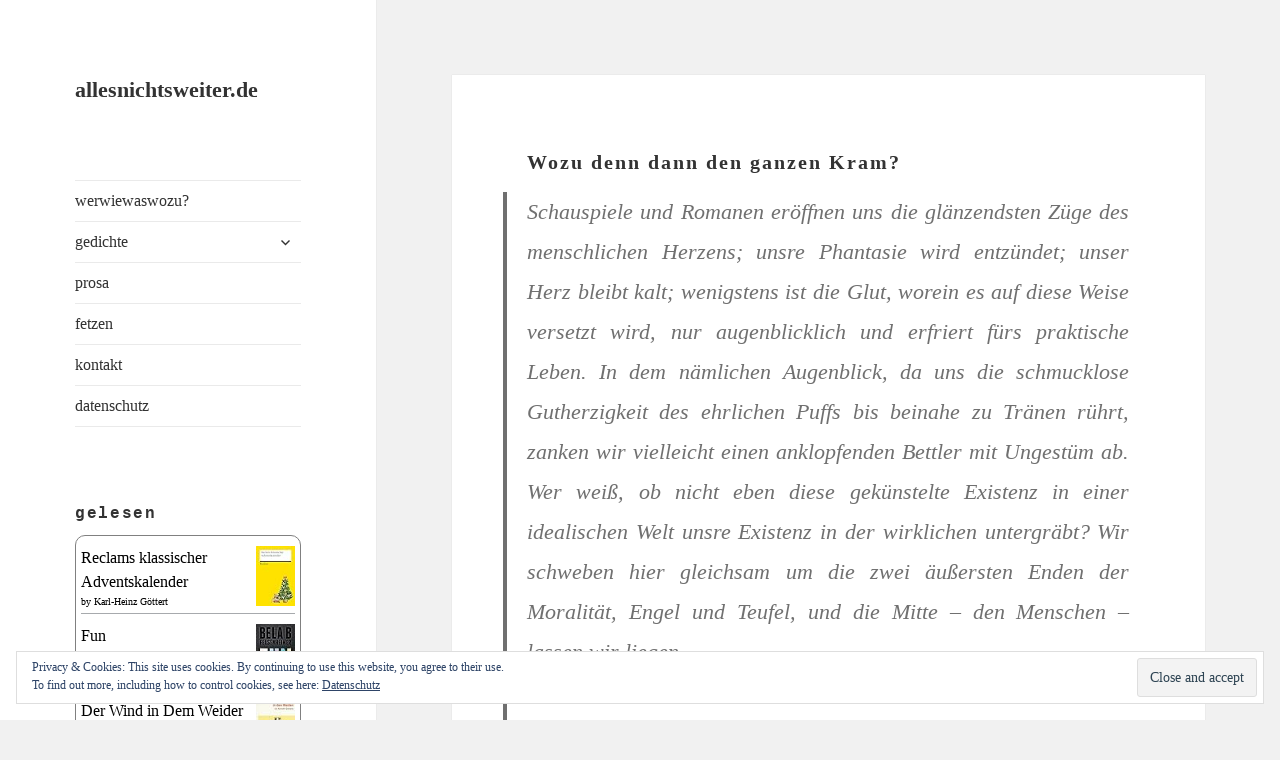

--- FILE ---
content_type: text/html; charset=UTF-8
request_url: https://allesnichtsweiter.de/2011/05/02/wozu-denn-dann-den-ganzen-kram/
body_size: 14936
content:
<!DOCTYPE html>
<html lang="de" class="no-js">
<head>
	<meta charset="UTF-8">
	<meta name="viewport" content="width=device-width">
	<link rel="profile" href="https://gmpg.org/xfn/11">
	<link rel="pingback" href="https://allesnichtsweiter.de/wordpress/xmlrpc.php">
	<script>(function(html){html.className = html.className.replace(/\bno-js\b/,'js')})(document.documentElement);</script>
<title>Wozu denn dann den ganzen Kram? &#8211; allesnichtsweiter.de</title>
<meta name='robots' content='max-image-preview:large' />
<link rel='dns-prefetch' href='//stats.wp.com' />
<link rel='dns-prefetch' href='//v0.wordpress.com' />
<link rel='dns-prefetch' href='//jetpack.wordpress.com' />
<link rel='dns-prefetch' href='//s0.wp.com' />
<link rel='dns-prefetch' href='//public-api.wordpress.com' />
<link rel='dns-prefetch' href='//0.gravatar.com' />
<link rel='dns-prefetch' href='//1.gravatar.com' />
<link rel='dns-prefetch' href='//2.gravatar.com' />
<link rel="alternate" type="application/rss+xml" title="allesnichtsweiter.de &raquo; Feed" href="https://allesnichtsweiter.de/feed/" />
<link rel="alternate" type="application/rss+xml" title="allesnichtsweiter.de &raquo; Kommentar-Feed" href="https://allesnichtsweiter.de/comments/feed/" />
<link rel="alternate" type="application/rss+xml" title="allesnichtsweiter.de &raquo; Wozu denn dann den ganzen Kram?-Kommentar-Feed" href="https://allesnichtsweiter.de/2011/05/02/wozu-denn-dann-den-ganzen-kram/feed/" />
<script>
window._wpemojiSettings = {"baseUrl":"https:\/\/s.w.org\/images\/core\/emoji\/15.0.3\/72x72\/","ext":".png","svgUrl":"https:\/\/s.w.org\/images\/core\/emoji\/15.0.3\/svg\/","svgExt":".svg","source":{"concatemoji":"https:\/\/allesnichtsweiter.de\/wordpress\/wp-includes\/js\/wp-emoji-release.min.js?ver=6.5.7"}};
/*! This file is auto-generated */
!function(i,n){var o,s,e;function c(e){try{var t={supportTests:e,timestamp:(new Date).valueOf()};sessionStorage.setItem(o,JSON.stringify(t))}catch(e){}}function p(e,t,n){e.clearRect(0,0,e.canvas.width,e.canvas.height),e.fillText(t,0,0);var t=new Uint32Array(e.getImageData(0,0,e.canvas.width,e.canvas.height).data),r=(e.clearRect(0,0,e.canvas.width,e.canvas.height),e.fillText(n,0,0),new Uint32Array(e.getImageData(0,0,e.canvas.width,e.canvas.height).data));return t.every(function(e,t){return e===r[t]})}function u(e,t,n){switch(t){case"flag":return n(e,"\ud83c\udff3\ufe0f\u200d\u26a7\ufe0f","\ud83c\udff3\ufe0f\u200b\u26a7\ufe0f")?!1:!n(e,"\ud83c\uddfa\ud83c\uddf3","\ud83c\uddfa\u200b\ud83c\uddf3")&&!n(e,"\ud83c\udff4\udb40\udc67\udb40\udc62\udb40\udc65\udb40\udc6e\udb40\udc67\udb40\udc7f","\ud83c\udff4\u200b\udb40\udc67\u200b\udb40\udc62\u200b\udb40\udc65\u200b\udb40\udc6e\u200b\udb40\udc67\u200b\udb40\udc7f");case"emoji":return!n(e,"\ud83d\udc26\u200d\u2b1b","\ud83d\udc26\u200b\u2b1b")}return!1}function f(e,t,n){var r="undefined"!=typeof WorkerGlobalScope&&self instanceof WorkerGlobalScope?new OffscreenCanvas(300,150):i.createElement("canvas"),a=r.getContext("2d",{willReadFrequently:!0}),o=(a.textBaseline="top",a.font="600 32px Arial",{});return e.forEach(function(e){o[e]=t(a,e,n)}),o}function t(e){var t=i.createElement("script");t.src=e,t.defer=!0,i.head.appendChild(t)}"undefined"!=typeof Promise&&(o="wpEmojiSettingsSupports",s=["flag","emoji"],n.supports={everything:!0,everythingExceptFlag:!0},e=new Promise(function(e){i.addEventListener("DOMContentLoaded",e,{once:!0})}),new Promise(function(t){var n=function(){try{var e=JSON.parse(sessionStorage.getItem(o));if("object"==typeof e&&"number"==typeof e.timestamp&&(new Date).valueOf()<e.timestamp+604800&&"object"==typeof e.supportTests)return e.supportTests}catch(e){}return null}();if(!n){if("undefined"!=typeof Worker&&"undefined"!=typeof OffscreenCanvas&&"undefined"!=typeof URL&&URL.createObjectURL&&"undefined"!=typeof Blob)try{var e="postMessage("+f.toString()+"("+[JSON.stringify(s),u.toString(),p.toString()].join(",")+"));",r=new Blob([e],{type:"text/javascript"}),a=new Worker(URL.createObjectURL(r),{name:"wpTestEmojiSupports"});return void(a.onmessage=function(e){c(n=e.data),a.terminate(),t(n)})}catch(e){}c(n=f(s,u,p))}t(n)}).then(function(e){for(var t in e)n.supports[t]=e[t],n.supports.everything=n.supports.everything&&n.supports[t],"flag"!==t&&(n.supports.everythingExceptFlag=n.supports.everythingExceptFlag&&n.supports[t]);n.supports.everythingExceptFlag=n.supports.everythingExceptFlag&&!n.supports.flag,n.DOMReady=!1,n.readyCallback=function(){n.DOMReady=!0}}).then(function(){return e}).then(function(){var e;n.supports.everything||(n.readyCallback(),(e=n.source||{}).concatemoji?t(e.concatemoji):e.wpemoji&&e.twemoji&&(t(e.twemoji),t(e.wpemoji)))}))}((window,document),window._wpemojiSettings);
</script>
<link rel='stylesheet' id='twentyfifteen-jetpack-css' href='https://allesnichtsweiter.de/wordpress/wp-content/plugins/jetpack/modules/theme-tools/compat/twentyfifteen.css?ver=13.4.4' media='all' />
<style id='wp-emoji-styles-inline-css'>

	img.wp-smiley, img.emoji {
		display: inline !important;
		border: none !important;
		box-shadow: none !important;
		height: 1em !important;
		width: 1em !important;
		margin: 0 0.07em !important;
		vertical-align: -0.1em !important;
		background: none !important;
		padding: 0 !important;
	}
</style>
<link rel='stylesheet' id='wp-block-library-css' href='https://allesnichtsweiter.de/wordpress/wp-includes/css/dist/block-library/style.min.css?ver=6.5.7' media='all' />
<style id='wp-block-library-inline-css'>
.has-text-align-justify{text-align:justify;}
</style>
<style id='wp-block-library-theme-inline-css'>
.wp-block-audio figcaption{color:#555;font-size:13px;text-align:center}.is-dark-theme .wp-block-audio figcaption{color:#ffffffa6}.wp-block-audio{margin:0 0 1em}.wp-block-code{border:1px solid #ccc;border-radius:4px;font-family:Menlo,Consolas,monaco,monospace;padding:.8em 1em}.wp-block-embed figcaption{color:#555;font-size:13px;text-align:center}.is-dark-theme .wp-block-embed figcaption{color:#ffffffa6}.wp-block-embed{margin:0 0 1em}.blocks-gallery-caption{color:#555;font-size:13px;text-align:center}.is-dark-theme .blocks-gallery-caption{color:#ffffffa6}.wp-block-image figcaption{color:#555;font-size:13px;text-align:center}.is-dark-theme .wp-block-image figcaption{color:#ffffffa6}.wp-block-image{margin:0 0 1em}.wp-block-pullquote{border-bottom:4px solid;border-top:4px solid;color:currentColor;margin-bottom:1.75em}.wp-block-pullquote cite,.wp-block-pullquote footer,.wp-block-pullquote__citation{color:currentColor;font-size:.8125em;font-style:normal;text-transform:uppercase}.wp-block-quote{border-left:.25em solid;margin:0 0 1.75em;padding-left:1em}.wp-block-quote cite,.wp-block-quote footer{color:currentColor;font-size:.8125em;font-style:normal;position:relative}.wp-block-quote.has-text-align-right{border-left:none;border-right:.25em solid;padding-left:0;padding-right:1em}.wp-block-quote.has-text-align-center{border:none;padding-left:0}.wp-block-quote.is-large,.wp-block-quote.is-style-large,.wp-block-quote.is-style-plain{border:none}.wp-block-search .wp-block-search__label{font-weight:700}.wp-block-search__button{border:1px solid #ccc;padding:.375em .625em}:where(.wp-block-group.has-background){padding:1.25em 2.375em}.wp-block-separator.has-css-opacity{opacity:.4}.wp-block-separator{border:none;border-bottom:2px solid;margin-left:auto;margin-right:auto}.wp-block-separator.has-alpha-channel-opacity{opacity:1}.wp-block-separator:not(.is-style-wide):not(.is-style-dots){width:100px}.wp-block-separator.has-background:not(.is-style-dots){border-bottom:none;height:1px}.wp-block-separator.has-background:not(.is-style-wide):not(.is-style-dots){height:2px}.wp-block-table{margin:0 0 1em}.wp-block-table td,.wp-block-table th{word-break:normal}.wp-block-table figcaption{color:#555;font-size:13px;text-align:center}.is-dark-theme .wp-block-table figcaption{color:#ffffffa6}.wp-block-video figcaption{color:#555;font-size:13px;text-align:center}.is-dark-theme .wp-block-video figcaption{color:#ffffffa6}.wp-block-video{margin:0 0 1em}.wp-block-template-part.has-background{margin-bottom:0;margin-top:0;padding:1.25em 2.375em}
</style>
<link rel='stylesheet' id='mediaelement-css' href='https://allesnichtsweiter.de/wordpress/wp-includes/js/mediaelement/mediaelementplayer-legacy.min.css?ver=4.2.17' media='all' />
<link rel='stylesheet' id='wp-mediaelement-css' href='https://allesnichtsweiter.de/wordpress/wp-includes/js/mediaelement/wp-mediaelement.min.css?ver=6.5.7' media='all' />
<style id='jetpack-sharing-buttons-style-inline-css'>
.jetpack-sharing-buttons__services-list{display:flex;flex-direction:row;flex-wrap:wrap;gap:0;list-style-type:none;margin:5px;padding:0}.jetpack-sharing-buttons__services-list.has-small-icon-size{font-size:12px}.jetpack-sharing-buttons__services-list.has-normal-icon-size{font-size:16px}.jetpack-sharing-buttons__services-list.has-large-icon-size{font-size:24px}.jetpack-sharing-buttons__services-list.has-huge-icon-size{font-size:36px}@media print{.jetpack-sharing-buttons__services-list{display:none!important}}.editor-styles-wrapper .wp-block-jetpack-sharing-buttons{gap:0;padding-inline-start:0}ul.jetpack-sharing-buttons__services-list.has-background{padding:1.25em 2.375em}
</style>
<style id='classic-theme-styles-inline-css'>
/*! This file is auto-generated */
.wp-block-button__link{color:#fff;background-color:#32373c;border-radius:9999px;box-shadow:none;text-decoration:none;padding:calc(.667em + 2px) calc(1.333em + 2px);font-size:1.125em}.wp-block-file__button{background:#32373c;color:#fff;text-decoration:none}
</style>
<style id='global-styles-inline-css'>
body{--wp--preset--color--black: #000000;--wp--preset--color--cyan-bluish-gray: #abb8c3;--wp--preset--color--white: #fff;--wp--preset--color--pale-pink: #f78da7;--wp--preset--color--vivid-red: #cf2e2e;--wp--preset--color--luminous-vivid-orange: #ff6900;--wp--preset--color--luminous-vivid-amber: #fcb900;--wp--preset--color--light-green-cyan: #7bdcb5;--wp--preset--color--vivid-green-cyan: #00d084;--wp--preset--color--pale-cyan-blue: #8ed1fc;--wp--preset--color--vivid-cyan-blue: #0693e3;--wp--preset--color--vivid-purple: #9b51e0;--wp--preset--color--dark-gray: #111;--wp--preset--color--light-gray: #f1f1f1;--wp--preset--color--yellow: #f4ca16;--wp--preset--color--dark-brown: #352712;--wp--preset--color--medium-pink: #e53b51;--wp--preset--color--light-pink: #ffe5d1;--wp--preset--color--dark-purple: #2e2256;--wp--preset--color--purple: #674970;--wp--preset--color--blue-gray: #22313f;--wp--preset--color--bright-blue: #55c3dc;--wp--preset--color--light-blue: #e9f2f9;--wp--preset--gradient--vivid-cyan-blue-to-vivid-purple: linear-gradient(135deg,rgba(6,147,227,1) 0%,rgb(155,81,224) 100%);--wp--preset--gradient--light-green-cyan-to-vivid-green-cyan: linear-gradient(135deg,rgb(122,220,180) 0%,rgb(0,208,130) 100%);--wp--preset--gradient--luminous-vivid-amber-to-luminous-vivid-orange: linear-gradient(135deg,rgba(252,185,0,1) 0%,rgba(255,105,0,1) 100%);--wp--preset--gradient--luminous-vivid-orange-to-vivid-red: linear-gradient(135deg,rgba(255,105,0,1) 0%,rgb(207,46,46) 100%);--wp--preset--gradient--very-light-gray-to-cyan-bluish-gray: linear-gradient(135deg,rgb(238,238,238) 0%,rgb(169,184,195) 100%);--wp--preset--gradient--cool-to-warm-spectrum: linear-gradient(135deg,rgb(74,234,220) 0%,rgb(151,120,209) 20%,rgb(207,42,186) 40%,rgb(238,44,130) 60%,rgb(251,105,98) 80%,rgb(254,248,76) 100%);--wp--preset--gradient--blush-light-purple: linear-gradient(135deg,rgb(255,206,236) 0%,rgb(152,150,240) 100%);--wp--preset--gradient--blush-bordeaux: linear-gradient(135deg,rgb(254,205,165) 0%,rgb(254,45,45) 50%,rgb(107,0,62) 100%);--wp--preset--gradient--luminous-dusk: linear-gradient(135deg,rgb(255,203,112) 0%,rgb(199,81,192) 50%,rgb(65,88,208) 100%);--wp--preset--gradient--pale-ocean: linear-gradient(135deg,rgb(255,245,203) 0%,rgb(182,227,212) 50%,rgb(51,167,181) 100%);--wp--preset--gradient--electric-grass: linear-gradient(135deg,rgb(202,248,128) 0%,rgb(113,206,126) 100%);--wp--preset--gradient--midnight: linear-gradient(135deg,rgb(2,3,129) 0%,rgb(40,116,252) 100%);--wp--preset--gradient--dark-gray-gradient-gradient: linear-gradient(90deg, rgba(17,17,17,1) 0%, rgba(42,42,42,1) 100%);--wp--preset--gradient--light-gray-gradient: linear-gradient(90deg, rgba(241,241,241,1) 0%, rgba(215,215,215,1) 100%);--wp--preset--gradient--white-gradient: linear-gradient(90deg, rgba(255,255,255,1) 0%, rgba(230,230,230,1) 100%);--wp--preset--gradient--yellow-gradient: linear-gradient(90deg, rgba(244,202,22,1) 0%, rgba(205,168,10,1) 100%);--wp--preset--gradient--dark-brown-gradient: linear-gradient(90deg, rgba(53,39,18,1) 0%, rgba(91,67,31,1) 100%);--wp--preset--gradient--medium-pink-gradient: linear-gradient(90deg, rgba(229,59,81,1) 0%, rgba(209,28,51,1) 100%);--wp--preset--gradient--light-pink-gradient: linear-gradient(90deg, rgba(255,229,209,1) 0%, rgba(255,200,158,1) 100%);--wp--preset--gradient--dark-purple-gradient: linear-gradient(90deg, rgba(46,34,86,1) 0%, rgba(66,48,123,1) 100%);--wp--preset--gradient--purple-gradient: linear-gradient(90deg, rgba(103,73,112,1) 0%, rgba(131,93,143,1) 100%);--wp--preset--gradient--blue-gray-gradient: linear-gradient(90deg, rgba(34,49,63,1) 0%, rgba(52,75,96,1) 100%);--wp--preset--gradient--bright-blue-gradient: linear-gradient(90deg, rgba(85,195,220,1) 0%, rgba(43,180,211,1) 100%);--wp--preset--gradient--light-blue-gradient: linear-gradient(90deg, rgba(233,242,249,1) 0%, rgba(193,218,238,1) 100%);--wp--preset--font-size--small: 13px;--wp--preset--font-size--medium: 20px;--wp--preset--font-size--large: 36px;--wp--preset--font-size--x-large: 42px;--wp--preset--spacing--20: 0.44rem;--wp--preset--spacing--30: 0.67rem;--wp--preset--spacing--40: 1rem;--wp--preset--spacing--50: 1.5rem;--wp--preset--spacing--60: 2.25rem;--wp--preset--spacing--70: 3.38rem;--wp--preset--spacing--80: 5.06rem;--wp--preset--shadow--natural: 6px 6px 9px rgba(0, 0, 0, 0.2);--wp--preset--shadow--deep: 12px 12px 50px rgba(0, 0, 0, 0.4);--wp--preset--shadow--sharp: 6px 6px 0px rgba(0, 0, 0, 0.2);--wp--preset--shadow--outlined: 6px 6px 0px -3px rgba(255, 255, 255, 1), 6px 6px rgba(0, 0, 0, 1);--wp--preset--shadow--crisp: 6px 6px 0px rgba(0, 0, 0, 1);}:where(.is-layout-flex){gap: 0.5em;}:where(.is-layout-grid){gap: 0.5em;}body .is-layout-flex{display: flex;}body .is-layout-flex{flex-wrap: wrap;align-items: center;}body .is-layout-flex > *{margin: 0;}body .is-layout-grid{display: grid;}body .is-layout-grid > *{margin: 0;}:where(.wp-block-columns.is-layout-flex){gap: 2em;}:where(.wp-block-columns.is-layout-grid){gap: 2em;}:where(.wp-block-post-template.is-layout-flex){gap: 1.25em;}:where(.wp-block-post-template.is-layout-grid){gap: 1.25em;}.has-black-color{color: var(--wp--preset--color--black) !important;}.has-cyan-bluish-gray-color{color: var(--wp--preset--color--cyan-bluish-gray) !important;}.has-white-color{color: var(--wp--preset--color--white) !important;}.has-pale-pink-color{color: var(--wp--preset--color--pale-pink) !important;}.has-vivid-red-color{color: var(--wp--preset--color--vivid-red) !important;}.has-luminous-vivid-orange-color{color: var(--wp--preset--color--luminous-vivid-orange) !important;}.has-luminous-vivid-amber-color{color: var(--wp--preset--color--luminous-vivid-amber) !important;}.has-light-green-cyan-color{color: var(--wp--preset--color--light-green-cyan) !important;}.has-vivid-green-cyan-color{color: var(--wp--preset--color--vivid-green-cyan) !important;}.has-pale-cyan-blue-color{color: var(--wp--preset--color--pale-cyan-blue) !important;}.has-vivid-cyan-blue-color{color: var(--wp--preset--color--vivid-cyan-blue) !important;}.has-vivid-purple-color{color: var(--wp--preset--color--vivid-purple) !important;}.has-black-background-color{background-color: var(--wp--preset--color--black) !important;}.has-cyan-bluish-gray-background-color{background-color: var(--wp--preset--color--cyan-bluish-gray) !important;}.has-white-background-color{background-color: var(--wp--preset--color--white) !important;}.has-pale-pink-background-color{background-color: var(--wp--preset--color--pale-pink) !important;}.has-vivid-red-background-color{background-color: var(--wp--preset--color--vivid-red) !important;}.has-luminous-vivid-orange-background-color{background-color: var(--wp--preset--color--luminous-vivid-orange) !important;}.has-luminous-vivid-amber-background-color{background-color: var(--wp--preset--color--luminous-vivid-amber) !important;}.has-light-green-cyan-background-color{background-color: var(--wp--preset--color--light-green-cyan) !important;}.has-vivid-green-cyan-background-color{background-color: var(--wp--preset--color--vivid-green-cyan) !important;}.has-pale-cyan-blue-background-color{background-color: var(--wp--preset--color--pale-cyan-blue) !important;}.has-vivid-cyan-blue-background-color{background-color: var(--wp--preset--color--vivid-cyan-blue) !important;}.has-vivid-purple-background-color{background-color: var(--wp--preset--color--vivid-purple) !important;}.has-black-border-color{border-color: var(--wp--preset--color--black) !important;}.has-cyan-bluish-gray-border-color{border-color: var(--wp--preset--color--cyan-bluish-gray) !important;}.has-white-border-color{border-color: var(--wp--preset--color--white) !important;}.has-pale-pink-border-color{border-color: var(--wp--preset--color--pale-pink) !important;}.has-vivid-red-border-color{border-color: var(--wp--preset--color--vivid-red) !important;}.has-luminous-vivid-orange-border-color{border-color: var(--wp--preset--color--luminous-vivid-orange) !important;}.has-luminous-vivid-amber-border-color{border-color: var(--wp--preset--color--luminous-vivid-amber) !important;}.has-light-green-cyan-border-color{border-color: var(--wp--preset--color--light-green-cyan) !important;}.has-vivid-green-cyan-border-color{border-color: var(--wp--preset--color--vivid-green-cyan) !important;}.has-pale-cyan-blue-border-color{border-color: var(--wp--preset--color--pale-cyan-blue) !important;}.has-vivid-cyan-blue-border-color{border-color: var(--wp--preset--color--vivid-cyan-blue) !important;}.has-vivid-purple-border-color{border-color: var(--wp--preset--color--vivid-purple) !important;}.has-vivid-cyan-blue-to-vivid-purple-gradient-background{background: var(--wp--preset--gradient--vivid-cyan-blue-to-vivid-purple) !important;}.has-light-green-cyan-to-vivid-green-cyan-gradient-background{background: var(--wp--preset--gradient--light-green-cyan-to-vivid-green-cyan) !important;}.has-luminous-vivid-amber-to-luminous-vivid-orange-gradient-background{background: var(--wp--preset--gradient--luminous-vivid-amber-to-luminous-vivid-orange) !important;}.has-luminous-vivid-orange-to-vivid-red-gradient-background{background: var(--wp--preset--gradient--luminous-vivid-orange-to-vivid-red) !important;}.has-very-light-gray-to-cyan-bluish-gray-gradient-background{background: var(--wp--preset--gradient--very-light-gray-to-cyan-bluish-gray) !important;}.has-cool-to-warm-spectrum-gradient-background{background: var(--wp--preset--gradient--cool-to-warm-spectrum) !important;}.has-blush-light-purple-gradient-background{background: var(--wp--preset--gradient--blush-light-purple) !important;}.has-blush-bordeaux-gradient-background{background: var(--wp--preset--gradient--blush-bordeaux) !important;}.has-luminous-dusk-gradient-background{background: var(--wp--preset--gradient--luminous-dusk) !important;}.has-pale-ocean-gradient-background{background: var(--wp--preset--gradient--pale-ocean) !important;}.has-electric-grass-gradient-background{background: var(--wp--preset--gradient--electric-grass) !important;}.has-midnight-gradient-background{background: var(--wp--preset--gradient--midnight) !important;}.has-small-font-size{font-size: var(--wp--preset--font-size--small) !important;}.has-medium-font-size{font-size: var(--wp--preset--font-size--medium) !important;}.has-large-font-size{font-size: var(--wp--preset--font-size--large) !important;}.has-x-large-font-size{font-size: var(--wp--preset--font-size--x-large) !important;}
.wp-block-navigation a:where(:not(.wp-element-button)){color: inherit;}
:where(.wp-block-post-template.is-layout-flex){gap: 1.25em;}:where(.wp-block-post-template.is-layout-grid){gap: 1.25em;}
:where(.wp-block-columns.is-layout-flex){gap: 2em;}:where(.wp-block-columns.is-layout-grid){gap: 2em;}
.wp-block-pullquote{font-size: 1.5em;line-height: 1.6;}
</style>
<link rel='stylesheet' id='twentyfifteen-fonts-css' href='https://allesnichtsweiter.de/wordpress/wp-content/themes/twentyfifteen/assets/fonts/noto-sans-plus-noto-serif-plus-inconsolata.css?ver=20230328' media='all' />
<link rel='stylesheet' id='genericons-css' href='https://allesnichtsweiter.de/wordpress/wp-content/plugins/jetpack/_inc/genericons/genericons/genericons.css?ver=3.1' media='all' />
<link rel='stylesheet' id='twentyfifteen-style-css' href='https://allesnichtsweiter.de/wordpress/wp-content/themes/twentyfifteen/style.css?ver=20240402' media='all' />
<link rel='stylesheet' id='twentyfifteen-block-style-css' href='https://allesnichtsweiter.de/wordpress/wp-content/themes/twentyfifteen/css/blocks.css?ver=20240210' media='all' />
<link rel='stylesheet' id='wpgdprc-front-css-css' href='https://allesnichtsweiter.de/wordpress/wp-content/plugins/wp-gdpr-compliance/Assets/css/front.css?ver=1706871854' media='all' />
<style id='wpgdprc-front-css-inline-css'>
:root{--wp-gdpr--bar--background-color: #000000;--wp-gdpr--bar--color: #ffffff;--wp-gdpr--button--background-color: #000000;--wp-gdpr--button--background-color--darken: #000000;--wp-gdpr--button--color: #ffffff;}
</style>
<link rel='stylesheet' id='social-logos-css' href='https://allesnichtsweiter.de/wordpress/wp-content/plugins/jetpack/_inc/social-logos/social-logos.min.css?ver=13.4.4' media='all' />
<link rel='stylesheet' id='jetpack_css-css' href='https://allesnichtsweiter.de/wordpress/wp-content/plugins/jetpack/css/jetpack.css?ver=13.4.4' media='all' />
<script id="jetpack_related-posts-js-extra">
var related_posts_js_options = {"post_heading":"h4"};
</script>
<script src="https://allesnichtsweiter.de/wordpress/wp-content/plugins/jetpack/_inc/build/related-posts/related-posts.min.js?ver=20240116" id="jetpack_related-posts-js"></script>
<script src="https://allesnichtsweiter.de/wordpress/wp-includes/js/jquery/jquery.min.js?ver=3.7.1" id="jquery-core-js"></script>
<script src="https://allesnichtsweiter.de/wordpress/wp-includes/js/jquery/jquery-migrate.min.js?ver=3.4.1" id="jquery-migrate-js"></script>
<script id="twentyfifteen-script-js-extra">
var screenReaderText = {"expand":"<span class=\"screen-reader-text\">Untermen\u00fc anzeigen<\/span>","collapse":"<span class=\"screen-reader-text\">Untermen\u00fc verbergen<\/span>"};
</script>
<script src="https://allesnichtsweiter.de/wordpress/wp-content/themes/twentyfifteen/js/functions.js?ver=20221101" id="twentyfifteen-script-js" defer data-wp-strategy="defer"></script>
<script id="wpgdprc-front-js-js-extra">
var wpgdprcFront = {"ajaxUrl":"https:\/\/allesnichtsweiter.de\/wordpress\/wp-admin\/admin-ajax.php","ajaxNonce":"b4b1bf368d","ajaxArg":"security","pluginPrefix":"wpgdprc","blogId":"1","isMultiSite":"","locale":"de_DE","showSignUpModal":"","showFormModal":"","cookieName":"wpgdprc-consent","consentVersion":"","path":"\/","prefix":"wpgdprc"};
</script>
<script src="https://allesnichtsweiter.de/wordpress/wp-content/plugins/wp-gdpr-compliance/Assets/js/front.min.js?ver=1706871854" id="wpgdprc-front-js-js"></script>
<link rel="https://api.w.org/" href="https://allesnichtsweiter.de/wp-json/" /><link rel="alternate" type="application/json" href="https://allesnichtsweiter.de/wp-json/wp/v2/posts/1341" /><link rel="EditURI" type="application/rsd+xml" title="RSD" href="https://allesnichtsweiter.de/wordpress/xmlrpc.php?rsd" />
<meta name="generator" content="WordPress 6.5.7" />
<link rel="canonical" href="https://allesnichtsweiter.de/2011/05/02/wozu-denn-dann-den-ganzen-kram/" />
<link rel='shortlink' href='https://wp.me/p40JcB-lD' />
<link rel="alternate" type="application/json+oembed" href="https://allesnichtsweiter.de/wp-json/oembed/1.0/embed?url=https%3A%2F%2Fallesnichtsweiter.de%2F2011%2F05%2F02%2Fwozu-denn-dann-den-ganzen-kram%2F" />
<link rel="alternate" type="text/xml+oembed" href="https://allesnichtsweiter.de/wp-json/oembed/1.0/embed?url=https%3A%2F%2Fallesnichtsweiter.de%2F2011%2F05%2F02%2Fwozu-denn-dann-den-ganzen-kram%2F&#038;format=xml" />
	<style>img#wpstats{display:none}</style>
		<style>.recentcomments a{display:inline !important;padding:0 !important;margin:0 !important;}</style>
<!-- Jetpack Open Graph Tags -->
<meta property="og:type" content="article" />
<meta property="og:title" content="Wozu denn dann den ganzen Kram?" />
<meta property="og:url" content="https://allesnichtsweiter.de/2011/05/02/wozu-denn-dann-den-ganzen-kram/" />
<meta property="og:description" content="Schauspiele und Romanen eröffnen uns die glänzendsten Züge des menschlichen Herzens; unsre Phantasie wird entzündet; unser Herz bleibt kalt; wenigstens ist die Glut, worein es auf diese Weise verse…" />
<meta property="article:published_time" content="2011-05-02T16:28:10+00:00" />
<meta property="article:modified_time" content="2014-04-24T10:37:37+00:00" />
<meta property="og:site_name" content="allesnichtsweiter.de" />
<meta property="og:image" content="https://s0.wp.com/i/blank.jpg" />
<meta property="og:image:alt" content="" />
<meta property="og:locale" content="de_DE" />
<meta name="twitter:site" content="@allnichtsweiter" />
<meta name="twitter:text:title" content="Wozu denn dann den ganzen Kram?" />
<meta name="twitter:card" content="summary" />

<!-- End Jetpack Open Graph Tags -->
<style type="text/css" id="wp-custom-css">/*
Willkommen bei eigenen CSS-Anpassungen!

CSS (Cascading Style Sheets) ist eine Art von Stilanweisungen, die dem
Browser mitteilen, wie dieser eine Webseite darzustellen hat. Du kannst
diese Kommentare löschen und mit Deinen Anpassungen beginnen.

Standardmäig wird dieses eigene Stylesheet *nach* dem Stylesheet Deines
derzeit aktiven Themes geladen. Dadurch können auch CSS-Regeln des Themes
überschrieben werden. Trage hier einfach ein, was Du ändern möchtest. Du
brauchst aber auf keinen Fall alle Regeln des Themes hierher kopieren.
*/
body,
button,
input,
select,
textarea {
	font-family: Segoe UI;
}

.site-title {
	font-family: Segoe UI;
	font-size: 22px;
	font-size: 2.2rem;
	font-weight: 700;
	line-height: 1.3636;
	margin-bottom: 0;
}

.site-description {
	display: none;
	font-family: "Noto Sans", sans-serif;
	font-size: 12px;
	font-size: 1.2rem;
	font-weight: 400;
	line-height: 1.5;
	margin: .5em 0 0;
	opacity: .7;
}

.widget-title {
	color: #333;
	font-family: Courier New;
	font-size: 16px;
	margin: 0 0 .6em;
	letter-spacing: .1em;
	text-transform: lowercase;
}

.entry-title {
	font-family: Segoe UI;
	font-size: 20px;
	font-size: 2rem;
	line-height: 1.1538;
	margin-bottom: .9231em;
	letter-spacing: .1em;
	text-transform: none;
}

.entry-footer {
	background-color: #f7f7f7;
	color: #707070;
	color: rgba(51,51,51,0.7);
	font-family: Cambria;
	font-size: 12px;
	font-size: 1.2rem;
	line-height: 1.5;
	padding: 3.8461% 7.6923%;
}

.wp-block-verse {
	font-family: Segoe UI;
	font-size: 16px;
	line-height: 1.5;
}</style></head>

<body class="post-template-default single single-post postid-1341 single-format-standard wp-embed-responsive">
<div id="page" class="hfeed site">
	<a class="skip-link screen-reader-text" href="#content">
		Zum Inhalt springen	</a>

	<div id="sidebar" class="sidebar">
		<header id="masthead" class="site-header">
			<div class="site-branding">
										<p class="site-title"><a href="https://allesnichtsweiter.de/" rel="home">allesnichtsweiter.de</a></p>
												<p class="site-description">Gedichte, Prosa und Fetzen.</p>
										<button class="secondary-toggle">Menü und Widgets</button>
			</div><!-- .site-branding -->
		</header><!-- .site-header -->

			<div id="secondary" class="secondary">

					<nav id="site-navigation" class="main-navigation">
				<div class="menu-seiten-container"><ul id="menu-seiten" class="nav-menu"><li id="menu-item-2846" class="menu-item menu-item-type-post_type menu-item-object-page menu-item-2846"><a href="https://allesnichtsweiter.de/werwiewaswozu-2/">werwiewaswozu?</a></li>
<li id="menu-item-2848" class="menu-item menu-item-type-post_type menu-item-object-page menu-item-has-children menu-item-2848"><a href="https://allesnichtsweiter.de/gedichtetes/">gedichte</a>
<ul class="sub-menu">
	<li id="menu-item-3429" class="menu-item menu-item-type-post_type menu-item-object-page menu-item-3429"><a href="https://allesnichtsweiter.de/gedichtetes/die-argonautensage-kurznachrichten-an-jason/">Die Argonautensage. <i>Kurznachrichten an Jason </i><span style="font-weight: normal;">(2024)</span></a></li>
	<li id="menu-item-2849" class="menu-item menu-item-type-post_type menu-item-object-page menu-item-2849"><a href="https://allesnichtsweiter.de/gedichtetes/gedichtetes-alphabetisch/">alphabetisch</a></li>
	<li id="menu-item-2850" class="menu-item menu-item-type-post_type menu-item-object-page menu-item-2850"><a href="https://allesnichtsweiter.de/gedichtetes/test/">chronologisch</a></li>
</ul>
</li>
<li id="menu-item-2845" class="menu-item menu-item-type-post_type menu-item-object-page menu-item-2845"><a href="https://allesnichtsweiter.de/prosa/">prosa</a></li>
<li id="menu-item-2844" class="menu-item menu-item-type-post_type menu-item-object-page menu-item-2844"><a href="https://allesnichtsweiter.de/fetzen/">fetzen</a></li>
<li id="menu-item-2847" class="menu-item menu-item-type-post_type menu-item-object-page menu-item-2847"><a href="https://allesnichtsweiter.de/kontakt/">kontakt</a></li>
<li id="menu-item-3248" class="menu-item menu-item-type-post_type menu-item-object-page menu-item-privacy-policy menu-item-3248"><a rel="privacy-policy" href="https://allesnichtsweiter.de/datenschutzerklaerung/">datenschutz</a></li>
</ul></div>			</nav><!-- .main-navigation -->
		
		
					<div id="widget-area" class="widget-area" role="complementary">
				<aside id="wpcom-goodreads-3" class="widget widget_goodreads"><h2 class="widget-title">gelesen</h2><div class="jetpack-goodreads-legacy-widget gr_custom_widget" id="gr_custom_widget_11816530_read"></div>
<script src="https://www.goodreads.com/review/custom_widget/11816530.gelesen:%20read?cover_position=&#038;cover_size=small&#038;num_books=5&#038;order=d&#038;shelf=read&#038;sort=date_added&#038;widget_bg_transparent=&#038;widget_id=11816530_read"></script>
</aside><aside id="recent-comments-2" class="widget widget_recent_comments"><h2 class="widget-title">kommentiert</h2><nav aria-label="kommentiert"><ul id="recentcomments"><li class="recentcomments"><span class="comment-author-link">Wit Mishkin</span> bei <a href="https://allesnichtsweiter.de/2015/08/14/io-sprache/#comment-136">Io, Sprache!</a></li><li class="recentcomments"><span class="comment-author-link"><a href="http://isaverdicht.wordpress.com/" class="url" rel="ugc external nofollow">isanaje</a></span> bei <a href="https://allesnichtsweiter.de/2015/08/14/io-sprache/#comment-135">Io, Sprache!</a></li><li class="recentcomments"><span class="comment-author-link"><a href="http://www.allesnichtsweiter.de" class="url" rel="ugc external nofollow">Martin</a></span> bei <a href="https://allesnichtsweiter.de/2008/09/27/arbitrar/#comment-105">arbiträr.</a></li><li class="recentcomments"><span class="comment-author-link"><a href="http://isaverdicht.wordpress.com/" class="url" rel="ugc external nofollow">isabel gomes</a></span> bei <a href="https://allesnichtsweiter.de/2008/09/27/arbitrar/#comment-104">arbiträr.</a></li><li class="recentcomments"><span class="comment-author-link"><a href="http://isaverdicht.wordpress.com/2010/02/23/atti-martin-mit-ich-schreibe/" class="url" rel="ugc external nofollow">atti (martin) mit &#8220;ich schreibe:&#8221; &laquo; verdichtet. bis zum punkt.</a></span> bei <a href="https://allesnichtsweiter.de/2010/02/22/ich-schreibe/#comment-122">ich schreibe:</a></li></ul></nav></aside><aside id="categories-2" class="widget widget_categories"><h2 class="widget-title">Kategorien</h2><form action="https://allesnichtsweiter.de" method="get"><label class="screen-reader-text" for="cat">Kategorien</label><select  name='cat' id='cat' class='postform'>
	<option value='-1'>Kategorie auswählen</option>
	<option class="level-0" value="1396">34.&nbsp;&nbsp;(4)</option>
	<option class="level-0" value="1">Allgemein&nbsp;&nbsp;(5)</option>
	<option class="level-0" value="8">Fetzen&nbsp;&nbsp;(15)</option>
	<option class="level-0" value="11">Gedichte&nbsp;&nbsp;(250)</option>
	<option class="level-1" value="1074">&nbsp;&nbsp;&nbsp;bei Gelegenheit&nbsp;&nbsp;(6)</option>
	<option class="level-1" value="1388">&nbsp;&nbsp;&nbsp;Bildband-Lyrik&nbsp;&nbsp;(1)</option>
	<option class="level-1" value="28">&nbsp;&nbsp;&nbsp;Finger im Wörterbuch&nbsp;&nbsp;(2)</option>
	<option class="level-1" value="1271">&nbsp;&nbsp;&nbsp;sonntags&nbsp;&nbsp;(25)</option>
	<option class="level-1" value="22">&nbsp;&nbsp;&nbsp;Verdichtung der Woche&nbsp;&nbsp;(57)</option>
	<option class="level-1" value="23">&nbsp;&nbsp;&nbsp;vertont&nbsp;&nbsp;(5)</option>
	<option class="level-1" value="1130">&nbsp;&nbsp;&nbsp;Was sagen Sagen des klassischen Altertums?&nbsp;&nbsp;(69)</option>
	<option class="level-2" value="1437">&nbsp;&nbsp;&nbsp;&nbsp;&nbsp;&nbsp;Die Argonautensage. Kurznachrichten an Jason&nbsp;&nbsp;(19)</option>
	<option class="level-2" value="1502">&nbsp;&nbsp;&nbsp;&nbsp;&nbsp;&nbsp;Die Heraklessage. Kurznachrichten an Herakles&nbsp;&nbsp;(11)</option>
	<option class="level-2" value="1413">&nbsp;&nbsp;&nbsp;&nbsp;&nbsp;&nbsp;Distichen&nbsp;&nbsp;(51)</option>
	<option class="level-0" value="14">Lesung&nbsp;&nbsp;(2)</option>
	<option class="level-0" value="17">Prosa&nbsp;&nbsp;(6)</option>
	<option class="level-1" value="27">&nbsp;&nbsp;&nbsp;einseitige Prosa&nbsp;&nbsp;(3)</option>
	<option class="level-0" value="21">Theater&nbsp;&nbsp;(1)</option>
	<option class="level-0" value="24">Werbung&nbsp;&nbsp;(1)</option>
</select>
</form><script>
(function() {
	var dropdown = document.getElementById( "cat" );
	function onCatChange() {
		if ( dropdown.options[ dropdown.selectedIndex ].value > 0 ) {
			dropdown.parentNode.submit();
		}
	}
	dropdown.onchange = onCatChange;
})();
</script>
</aside><aside id="text-5" class="widget widget_text"><h2 class="widget-title">Wanderlust</h2>			<div class="textwidget"><a href="http://isaverdicht.wordpress.com/">verdichtet. bis zum punkt.</a></div>
		</aside><aside id="custom_html-2" class="widget_text widget widget_custom_html"><h2 class="widget-title">besondere Maßnahmen</h2><div class="textwidget custom-html-widget"><a href="http://www.bloggerei.de/bewertung_46343_blog.php"><img src="http://www.bloggerei.de/bgpublicon11.jpg" width="80" height="15" border="0" alt="Blogverzeichnis - Blog Verzeichnis bloggerei.de" /></a></div></aside><aside id="meta-2" class="widget widget_meta"><h2 class="widget-title">Meta</h2><nav aria-label="Meta">
		<ul>
						<li><a href="https://allesnichtsweiter.de/wordpress/wp-login.php">Anmelden</a></li>
			<li><a href="https://allesnichtsweiter.de/feed/">Feed der Einträge</a></li>
			<li><a href="https://allesnichtsweiter.de/comments/feed/">Kommentar-Feed</a></li>

			<li><a href="https://de.wordpress.org/">WordPress.org</a></li>
		</ul>

		</nav></aside><aside id="text-3" class="widget widget_text"><h2 class="widget-title">&#038;&#038;-&#038;!?</h2>			<div class="textwidget">neindennja.weiterweiterweiter.wir(r).</div>
		</aside><aside id="eu_cookie_law_widget-3" class="widget widget_eu_cookie_law_widget">
<div
	class="hide-on-button"
	data-hide-timeout="30"
	data-consent-expiration="180"
	id="eu-cookie-law"
>
	<form method="post">
		<input type="submit" value="Close and accept" class="accept" />
	</form>

	Privacy &amp; Cookies: This site uses cookies. By continuing to use this website, you agree to their use. <br />
To find out more, including how to control cookies, see here:
		<a href="http://allesnichtsweiter.de/datenschutzerklaerung" rel="">
		Datenschutz	</a>
</div>
</aside>			</div><!-- .widget-area -->
		
	</div><!-- .secondary -->

	</div><!-- .sidebar -->

	<div id="content" class="site-content">

	<div id="primary" class="content-area">
		<main id="main" class="site-main">

		
<article id="post-1341" class="post-1341 post type-post status-publish format-standard hentry category-fetzen tag-eine-grosmutige-handlung tag-fiktion tag-fiktion-vs-realitat tag-fiktionalitat tag-friedrich-schiller tag-friss-oder-stirb tag-moral tag-real tag-realitat tag-wahrheit">
	
	<header class="entry-header">
		<h1 class="entry-title">Wozu denn dann den ganzen Kram?</h1>	</header><!-- .entry-header -->

	<div class="entry-content">
		<blockquote>
<p style="text-align: justify;">Schauspiele und Romanen eröffnen uns die glänzendsten Züge des menschlichen Herzens; unsre Phantasie wird entzündet; unser Herz bleibt kalt; wenigstens ist die Glut, worein es auf diese Weise versetzt wird, nur augenblicklich und erfriert fürs praktische Leben. In dem nämlichen Augenblick, da uns die schmucklose Gutherzigkeit des ehrlichen Puffs bis beinahe zu Tränen rührt, zanken wir vielleicht einen anklopfenden Bettler mit Ungestüm ab. Wer weiß, ob nicht eben diese gekünstelte Existenz in einer idealischen Welt unsre Existenz in der wirklichen untergräbt? Wir schweben hier gleichsam um die zwei äußersten Enden der Moralität, Engel und Teufel, und die Mitte &#8211; den Menschen &#8211; lassen wir liegen.<br />
<em>(Friedrich Schiller: Eine großmütige Handlung. Aus der neuesten Geschichte. In: Ders.: Der Verbrecher aus verlorener Ehre und andere Erzählungen, Stuttgart 1999, S. 34.)</em></p>
</blockquote>
<div class="sharedaddy sd-sharing-enabled"><div class="robots-nocontent sd-block sd-social sd-social-icon-text sd-sharing"><h3 class="sd-title">Teilen:</h3><div class="sd-content"><ul><li class="share-email"><a rel="nofollow noopener noreferrer" data-shared="" class="share-email sd-button share-icon" href="mailto:?subject=%5BGeteilter%20Beitrag%5D%20Wozu%20denn%20dann%20den%20ganzen%20Kram%3F&body=https%3A%2F%2Fallesnichtsweiter.de%2F2011%2F05%2F02%2Fwozu-denn-dann-den-ganzen-kram%2F&share=email" target="_blank" title="Click to email a link to a friend" data-email-share-error-title="Do you have email set up?" data-email-share-error-text="If you&#039;re having problems sharing via email, you might not have email set up for your browser. You may need to create a new email yourself." data-email-share-nonce="1dc29f7903" data-email-share-track-url="https://allesnichtsweiter.de/2011/05/02/wozu-denn-dann-den-ganzen-kram/?share=email"><span>E-Mail</span></a></li><li class="share-print"><a rel="nofollow noopener noreferrer" data-shared="" class="share-print sd-button share-icon" href="https://allesnichtsweiter.de/2011/05/02/wozu-denn-dann-den-ganzen-kram/#print" target="_blank" title="Klicken zum Ausdrucken" ><span>Drucken</span></a></li><li class="share-threads"><a rel="nofollow noopener noreferrer" data-shared="sharing-threads-1341" class="share-threads sd-button share-icon" href="https://allesnichtsweiter.de/2011/05/02/wozu-denn-dann-den-ganzen-kram/?share=threads" target="_blank" title="Click to share on Threads" ><span>Threads</span></a></li><li class="share-mastodon"><a rel="nofollow noopener noreferrer" data-shared="sharing-mastodon-1341" class="share-mastodon sd-button share-icon" href="https://allesnichtsweiter.de/2011/05/02/wozu-denn-dann-den-ganzen-kram/?share=mastodon" target="_blank" title="Click to share on Mastodon" ><span>Mastodon</span></a></li><li class="share-x"><a rel="nofollow noopener noreferrer" data-shared="sharing-x-1341" class="share-x sd-button share-icon" href="https://allesnichtsweiter.de/2011/05/02/wozu-denn-dann-den-ganzen-kram/?share=x" target="_blank" title="Click to share on X" ><span>X</span></a></li><li class="share-facebook"><a rel="nofollow noopener noreferrer" data-shared="sharing-facebook-1341" class="share-facebook sd-button share-icon" href="https://allesnichtsweiter.de/2011/05/02/wozu-denn-dann-den-ganzen-kram/?share=facebook" target="_blank" title="Click to share on Facebook" ><span>Facebook</span></a></li><li class="share-end"></li></ul></div></div></div>
<div id='jp-relatedposts' class='jp-relatedposts' >
	<h3 class="jp-relatedposts-headline"><em>Related</em></h3>
</div>	</div><!-- .entry-content -->

	
	<footer class="entry-footer">
		<span class="posted-on"><span class="screen-reader-text">Veröffentlicht am </span><a href="https://allesnichtsweiter.de/2011/05/02/wozu-denn-dann-den-ganzen-kram/" rel="bookmark"><time class="entry-date published" datetime="2011-05-02T18:28:10+02:00">2. Mai 2011</time><time class="updated" datetime="2014-04-24T12:37:37+02:00">24. April 2014</time></a></span><span class="byline"><span class="author vcard"><span class="screen-reader-text">Autor </span><a class="url fn n" href="https://allesnichtsweiter.de/author/wit-mishkin/">Wit Mishkin</a></span></span><span class="cat-links"><span class="screen-reader-text">Kategorien </span><a href="https://allesnichtsweiter.de/category/fetzen/" rel="category tag">Fetzen</a></span><span class="tags-links"><span class="screen-reader-text">Schlagwörter </span><a href="https://allesnichtsweiter.de/tag/eine-grosmutige-handlung/" rel="tag">Eine großmütige Handlung</a>, <a href="https://allesnichtsweiter.de/tag/fiktion/" rel="tag">Fiktion</a>, <a href="https://allesnichtsweiter.de/tag/fiktion-vs-realitat/" rel="tag">Fiktion vs. Realität</a>, <a href="https://allesnichtsweiter.de/tag/fiktionalitat/" rel="tag">Fiktionalität</a>, <a href="https://allesnichtsweiter.de/tag/friedrich-schiller/" rel="tag">Friedrich Schiller</a>, <a href="https://allesnichtsweiter.de/tag/friss-oder-stirb/" rel="tag">friss oder stirb</a>, <a href="https://allesnichtsweiter.de/tag/moral/" rel="tag">Moral</a>, <a href="https://allesnichtsweiter.de/tag/real/" rel="tag">real</a>, <a href="https://allesnichtsweiter.de/tag/realitat/" rel="tag">Realität</a>, <a href="https://allesnichtsweiter.de/tag/wahrheit/" rel="tag">Wahrheit</a></span>			</footer><!-- .entry-footer -->

</article><!-- #post-1341 -->

<div id="comments" class="comments-area">

	
	
	
		<div id="respond" class="comment-respond">
			<h3 id="reply-title" class="comment-reply-title">Kommentar verfassen<small><a rel="nofollow" id="cancel-comment-reply-link" href="/2011/05/02/wozu-denn-dann-den-ganzen-kram/#respond" style="display:none;">Antwort abbrechen</a></small></h3>			<form id="commentform" class="comment-form">
				<iframe
					title="Comment Form"
					src="https://jetpack.wordpress.com/jetpack-comment/?blogid=59279105&#038;postid=1341&#038;comment_registration=0&#038;require_name_email=1&#038;stc_enabled=1&#038;stb_enabled=1&#038;show_avatars=0&#038;avatar_default=mystery&#038;greeting=Kommentar+verfassen&#038;jetpack_comments_nonce=3b5e1ab204&#038;greeting_reply=Antworten+auf+%25s&#038;color_scheme=transparent&#038;lang=de_DE&#038;jetpack_version=13.4.4&#038;show_cookie_consent=10&#038;has_cookie_consent=0&#038;is_current_user_subscribed=0&#038;token_key=%3Bnormal%3B&#038;sig=9c03d8ce976ccf5c5bb2be4495189722115e3288#parent=https%3A%2F%2Fallesnichtsweiter.de%2F2011%2F05%2F02%2Fwozu-denn-dann-den-ganzen-kram%2F"
											name="jetpack_remote_comment"
						style="width:100%; height: 430px; border:0;"
										class="jetpack_remote_comment"
					id="jetpack_remote_comment"
					sandbox="allow-same-origin allow-top-navigation allow-scripts allow-forms allow-popups"
				>
									</iframe>
									<!--[if !IE]><!-->
					<script>
						document.addEventListener('DOMContentLoaded', function () {
							var commentForms = document.getElementsByClassName('jetpack_remote_comment');
							for (var i = 0; i < commentForms.length; i++) {
								commentForms[i].allowTransparency = true;
								commentForms[i].scrolling = 'no';
							}
						});
					</script>
					<!--<![endif]-->
							</form>
		</div>

		
		<input type="hidden" name="comment_parent" id="comment_parent" value="" />

		
</div><!-- .comments-area -->

	<nav class="navigation post-navigation" aria-label="Beiträge">
		<h2 class="screen-reader-text">Beitragsnavigation</h2>
		<div class="nav-links"><div class="nav-previous"><a href="https://allesnichtsweiter.de/2011/04/27/blaupausen/" rel="prev"><span class="meta-nav" aria-hidden="true">Zurück</span> <span class="screen-reader-text">Vorheriger Beitrag:</span> <span class="post-title">Blaupausen</span></a></div><div class="nav-next"><a href="https://allesnichtsweiter.de/2011/05/04/geborgen/" rel="next"><span class="meta-nav" aria-hidden="true">Weiter</span> <span class="screen-reader-text">Nächster Beitrag:</span> <span class="post-title">geborgen</span></a></div></div>
	</nav>
		</main><!-- .site-main -->
	</div><!-- .content-area -->


	</div><!-- .site-content -->

	<footer id="colophon" class="site-footer">
		<div class="site-info">
						<a class="privacy-policy-link" href="https://allesnichtsweiter.de/datenschutzerklaerung/" rel="privacy-policy">Datenschutzerklärung</a><span role="separator" aria-hidden="true"></span>			<a href="https://de.wordpress.org/" class="imprint">
				Stolz präsentiert von WordPress			</a>
		</div><!-- .site-info -->
	</footer><!-- .site-footer -->

</div><!-- .site -->


	<script type="text/javascript">
		window.WPCOM_sharing_counts = {"https:\/\/allesnichtsweiter.de\/2011\/05\/02\/wozu-denn-dann-den-ganzen-kram\/":1341};
	</script>
				<script src="https://allesnichtsweiter.de/wordpress/wp-includes/js/comment-reply.min.js?ver=6.5.7" id="comment-reply-js" async data-wp-strategy="async"></script>
<script src="https://allesnichtsweiter.de/wordpress/wp-content/plugins/jetpack/_inc/build/widgets/eu-cookie-law/eu-cookie-law.min.js?ver=20180522" id="eu-cookie-law-script-js"></script>
<script src="https://stats.wp.com/e-202604.js" id="jetpack-stats-js" data-wp-strategy="defer"></script>
<script id="jetpack-stats-js-after">
_stq = window._stq || [];
_stq.push([ "view", JSON.parse("{\"v\":\"ext\",\"blog\":\"59279105\",\"post\":\"1341\",\"tz\":\"1\",\"srv\":\"allesnichtsweiter.de\",\"j\":\"1:13.4.4\"}") ]);
_stq.push([ "clickTrackerInit", "59279105", "1341" ]);
</script>
<script id="sharing-js-js-extra">
var sharing_js_options = {"lang":"de","counts":"1","is_stats_active":"1"};
</script>
<script src="https://allesnichtsweiter.de/wordpress/wp-content/plugins/jetpack/_inc/build/sharedaddy/sharing.min.js?ver=13.4.4" id="sharing-js-js"></script>
<script id="sharing-js-js-after">
var windowOpen;
			( function () {
				function matches( el, sel ) {
					return !! (
						el.matches && el.matches( sel ) ||
						el.msMatchesSelector && el.msMatchesSelector( sel )
					);
				}

				document.body.addEventListener( 'click', function ( event ) {
					if ( ! event.target ) {
						return;
					}

					var el;
					if ( matches( event.target, 'a.share-threads' ) ) {
						el = event.target;
					} else if ( event.target.parentNode && matches( event.target.parentNode, 'a.share-threads' ) ) {
						el = event.target.parentNode;
					}

					if ( el ) {
						event.preventDefault();

						// If there's another sharing window open, close it.
						if ( typeof windowOpen !== 'undefined' ) {
							windowOpen.close();
						}
						windowOpen = window.open( el.getAttribute( 'href' ), 'wpcomthreads', 'menubar=1,resizable=1,width=600,height=400' );
						return false;
					}
				} );
			} )();
var windowOpen;
			( function () {
				function matches( el, sel ) {
					return !! (
						el.matches && el.matches( sel ) ||
						el.msMatchesSelector && el.msMatchesSelector( sel )
					);
				}

				document.body.addEventListener( 'click', function ( event ) {
					if ( ! event.target ) {
						return;
					}

					var el;
					if ( matches( event.target, 'a.share-mastodon' ) ) {
						el = event.target;
					} else if ( event.target.parentNode && matches( event.target.parentNode, 'a.share-mastodon' ) ) {
						el = event.target.parentNode;
					}

					if ( el ) {
						event.preventDefault();

						// If there's another sharing window open, close it.
						if ( typeof windowOpen !== 'undefined' ) {
							windowOpen.close();
						}
						windowOpen = window.open( el.getAttribute( 'href' ), 'wpcommastodon', 'menubar=1,resizable=1,width=460,height=400' );
						return false;
					}
				} );
			} )();
var windowOpen;
			( function () {
				function matches( el, sel ) {
					return !! (
						el.matches && el.matches( sel ) ||
						el.msMatchesSelector && el.msMatchesSelector( sel )
					);
				}

				document.body.addEventListener( 'click', function ( event ) {
					if ( ! event.target ) {
						return;
					}

					var el;
					if ( matches( event.target, 'a.share-x' ) ) {
						el = event.target;
					} else if ( event.target.parentNode && matches( event.target.parentNode, 'a.share-x' ) ) {
						el = event.target.parentNode;
					}

					if ( el ) {
						event.preventDefault();

						// If there's another sharing window open, close it.
						if ( typeof windowOpen !== 'undefined' ) {
							windowOpen.close();
						}
						windowOpen = window.open( el.getAttribute( 'href' ), 'wpcomx', 'menubar=1,resizable=1,width=600,height=350' );
						return false;
					}
				} );
			} )();
var windowOpen;
			( function () {
				function matches( el, sel ) {
					return !! (
						el.matches && el.matches( sel ) ||
						el.msMatchesSelector && el.msMatchesSelector( sel )
					);
				}

				document.body.addEventListener( 'click', function ( event ) {
					if ( ! event.target ) {
						return;
					}

					var el;
					if ( matches( event.target, 'a.share-facebook' ) ) {
						el = event.target;
					} else if ( event.target.parentNode && matches( event.target.parentNode, 'a.share-facebook' ) ) {
						el = event.target.parentNode;
					}

					if ( el ) {
						event.preventDefault();

						// If there's another sharing window open, close it.
						if ( typeof windowOpen !== 'undefined' ) {
							windowOpen.close();
						}
						windowOpen = window.open( el.getAttribute( 'href' ), 'wpcomfacebook', 'menubar=1,resizable=1,width=600,height=400' );
						return false;
					}
				} );
			} )();
</script>
		<script type="text/javascript">
			(function () {
				const iframe = document.getElementById( 'jetpack_remote_comment' );
								const watchReply = function() {
					// Check addComment._Jetpack_moveForm to make sure we don't monkey-patch twice.
					if ( 'undefined' !== typeof addComment && ! addComment._Jetpack_moveForm ) {
						// Cache the Core function.
						addComment._Jetpack_moveForm = addComment.moveForm;
						const commentParent = document.getElementById( 'comment_parent' );
						const cancel = document.getElementById( 'cancel-comment-reply-link' );

						function tellFrameNewParent ( commentParentValue ) {
							const url = new URL( iframe.src );
							if ( commentParentValue ) {
								url.searchParams.set( 'replytocom', commentParentValue )
							} else {
								url.searchParams.delete( 'replytocom' );
							}
							if( iframe.src !== url.href ) {
								iframe.src = url.href;
							}
						};

						cancel.addEventListener( 'click', function () {
							tellFrameNewParent( false );
						} );

						addComment.moveForm = function ( _, parentId ) {
							tellFrameNewParent( parentId );
							return addComment._Jetpack_moveForm.apply( null, arguments );
						};
					}
				}
				document.addEventListener( 'DOMContentLoaded', watchReply );
				// In WP 6.4+, the script is loaded asynchronously, so we need to wait for it to load before we monkey-patch the functions it introduces.
				document.querySelector('#comment-reply-js')?.addEventListener( 'load', watchReply );

				
				window.addEventListener( 'message', function ( event ) {
					if ( event.origin !== 'https://jetpack.wordpress.com' ) {
						return;
					}
					iframe.style.height = event.data + 'px';
				});
			})();
		</script>
		
</body>
</html>
